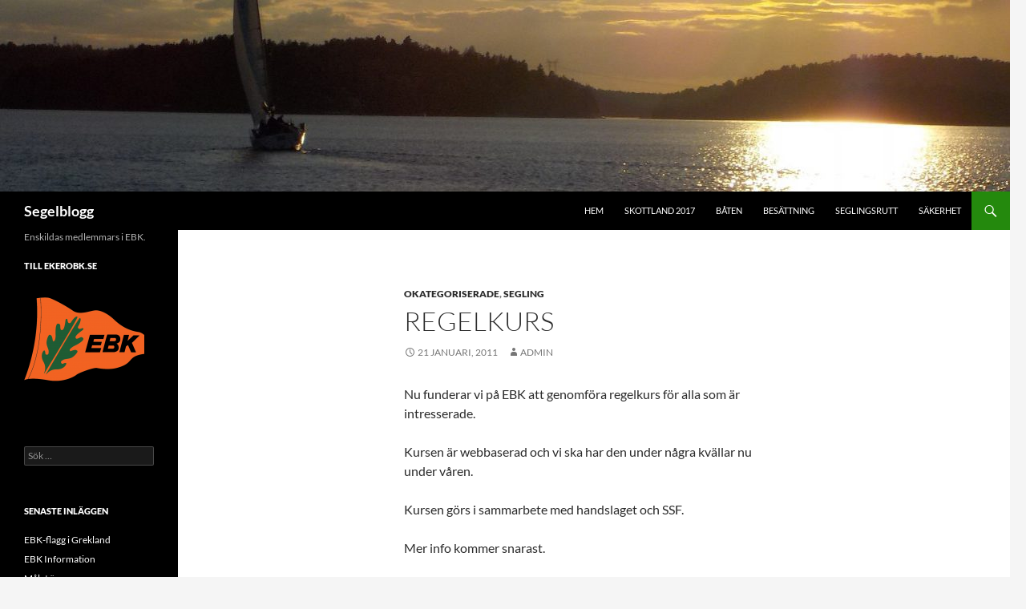

--- FILE ---
content_type: text/html; charset=UTF-8
request_url: http://kappsegla.ekerobk.se/2011/01/21/regelkurs/
body_size: 9684
content:
<!DOCTYPE html>
<!--[if IE 7]>
<html class="ie ie7" lang="sv-SE">
<![endif]-->
<!--[if IE 8]>
<html class="ie ie8" lang="sv-SE">
<![endif]-->
<!--[if !(IE 7) & !(IE 8)]><!-->
<html lang="sv-SE">
<!--<![endif]-->
<head>
	<meta charset="UTF-8">
	<meta name="viewport" content="width=device-width, initial-scale=1.0">
	<title>Regelkurs | Segelblogg</title>
	<link rel="profile" href="https://gmpg.org/xfn/11">
	<link rel="pingback" href="http://kappsegla.ekerobk.se/xmlrpc.php">
	<!--[if lt IE 9]>
	<script src="http://kappsegla.ekerobk.se/wp-content/themes/twentyfourteen/js/html5.js?ver=3.7.0"></script>
	<![endif]-->
	<meta name='robots' content='max-image-preview:large' />
<link rel="alternate" type="application/rss+xml" title="Segelblogg &raquo; Webbflöde" href="http://kappsegla.ekerobk.se/feed/" />
<link rel="alternate" type="application/rss+xml" title="Segelblogg &raquo; Kommentarsflöde" href="http://kappsegla.ekerobk.se/comments/feed/" />
<link rel="alternate" type="text/calendar" title="Segelblogg &raquo; iCal-flöde" href="http://kappsegla.ekerobk.se/events/?ical=1" />
<script>
window._wpemojiSettings = {"baseUrl":"https:\/\/s.w.org\/images\/core\/emoji\/15.0.3\/72x72\/","ext":".png","svgUrl":"https:\/\/s.w.org\/images\/core\/emoji\/15.0.3\/svg\/","svgExt":".svg","source":{"concatemoji":"http:\/\/kappsegla.ekerobk.se\/wp-includes\/js\/wp-emoji-release.min.js?ver=6.5.7"}};
/*! This file is auto-generated */
!function(i,n){var o,s,e;function c(e){try{var t={supportTests:e,timestamp:(new Date).valueOf()};sessionStorage.setItem(o,JSON.stringify(t))}catch(e){}}function p(e,t,n){e.clearRect(0,0,e.canvas.width,e.canvas.height),e.fillText(t,0,0);var t=new Uint32Array(e.getImageData(0,0,e.canvas.width,e.canvas.height).data),r=(e.clearRect(0,0,e.canvas.width,e.canvas.height),e.fillText(n,0,0),new Uint32Array(e.getImageData(0,0,e.canvas.width,e.canvas.height).data));return t.every(function(e,t){return e===r[t]})}function u(e,t,n){switch(t){case"flag":return n(e,"\ud83c\udff3\ufe0f\u200d\u26a7\ufe0f","\ud83c\udff3\ufe0f\u200b\u26a7\ufe0f")?!1:!n(e,"\ud83c\uddfa\ud83c\uddf3","\ud83c\uddfa\u200b\ud83c\uddf3")&&!n(e,"\ud83c\udff4\udb40\udc67\udb40\udc62\udb40\udc65\udb40\udc6e\udb40\udc67\udb40\udc7f","\ud83c\udff4\u200b\udb40\udc67\u200b\udb40\udc62\u200b\udb40\udc65\u200b\udb40\udc6e\u200b\udb40\udc67\u200b\udb40\udc7f");case"emoji":return!n(e,"\ud83d\udc26\u200d\u2b1b","\ud83d\udc26\u200b\u2b1b")}return!1}function f(e,t,n){var r="undefined"!=typeof WorkerGlobalScope&&self instanceof WorkerGlobalScope?new OffscreenCanvas(300,150):i.createElement("canvas"),a=r.getContext("2d",{willReadFrequently:!0}),o=(a.textBaseline="top",a.font="600 32px Arial",{});return e.forEach(function(e){o[e]=t(a,e,n)}),o}function t(e){var t=i.createElement("script");t.src=e,t.defer=!0,i.head.appendChild(t)}"undefined"!=typeof Promise&&(o="wpEmojiSettingsSupports",s=["flag","emoji"],n.supports={everything:!0,everythingExceptFlag:!0},e=new Promise(function(e){i.addEventListener("DOMContentLoaded",e,{once:!0})}),new Promise(function(t){var n=function(){try{var e=JSON.parse(sessionStorage.getItem(o));if("object"==typeof e&&"number"==typeof e.timestamp&&(new Date).valueOf()<e.timestamp+604800&&"object"==typeof e.supportTests)return e.supportTests}catch(e){}return null}();if(!n){if("undefined"!=typeof Worker&&"undefined"!=typeof OffscreenCanvas&&"undefined"!=typeof URL&&URL.createObjectURL&&"undefined"!=typeof Blob)try{var e="postMessage("+f.toString()+"("+[JSON.stringify(s),u.toString(),p.toString()].join(",")+"));",r=new Blob([e],{type:"text/javascript"}),a=new Worker(URL.createObjectURL(r),{name:"wpTestEmojiSupports"});return void(a.onmessage=function(e){c(n=e.data),a.terminate(),t(n)})}catch(e){}c(n=f(s,u,p))}t(n)}).then(function(e){for(var t in e)n.supports[t]=e[t],n.supports.everything=n.supports.everything&&n.supports[t],"flag"!==t&&(n.supports.everythingExceptFlag=n.supports.everythingExceptFlag&&n.supports[t]);n.supports.everythingExceptFlag=n.supports.everythingExceptFlag&&!n.supports.flag,n.DOMReady=!1,n.readyCallback=function(){n.DOMReady=!0}}).then(function(){return e}).then(function(){var e;n.supports.everything||(n.readyCallback(),(e=n.source||{}).concatemoji?t(e.concatemoji):e.wpemoji&&e.twemoji&&(t(e.twemoji),t(e.wpemoji)))}))}((window,document),window._wpemojiSettings);
</script>
<style id='wp-emoji-styles-inline-css'>

	img.wp-smiley, img.emoji {
		display: inline !important;
		border: none !important;
		box-shadow: none !important;
		height: 1em !important;
		width: 1em !important;
		margin: 0 0.07em !important;
		vertical-align: -0.1em !important;
		background: none !important;
		padding: 0 !important;
	}
</style>
<link rel='stylesheet' id='wp-block-library-css' href='http://kappsegla.ekerobk.se/wp-includes/css/dist/block-library/style.min.css?ver=6.5.7' media='all' />
<style id='wp-block-library-theme-inline-css'>
.wp-block-audio figcaption{color:#555;font-size:13px;text-align:center}.is-dark-theme .wp-block-audio figcaption{color:#ffffffa6}.wp-block-audio{margin:0 0 1em}.wp-block-code{border:1px solid #ccc;border-radius:4px;font-family:Menlo,Consolas,monaco,monospace;padding:.8em 1em}.wp-block-embed figcaption{color:#555;font-size:13px;text-align:center}.is-dark-theme .wp-block-embed figcaption{color:#ffffffa6}.wp-block-embed{margin:0 0 1em}.blocks-gallery-caption{color:#555;font-size:13px;text-align:center}.is-dark-theme .blocks-gallery-caption{color:#ffffffa6}.wp-block-image figcaption{color:#555;font-size:13px;text-align:center}.is-dark-theme .wp-block-image figcaption{color:#ffffffa6}.wp-block-image{margin:0 0 1em}.wp-block-pullquote{border-bottom:4px solid;border-top:4px solid;color:currentColor;margin-bottom:1.75em}.wp-block-pullquote cite,.wp-block-pullquote footer,.wp-block-pullquote__citation{color:currentColor;font-size:.8125em;font-style:normal;text-transform:uppercase}.wp-block-quote{border-left:.25em solid;margin:0 0 1.75em;padding-left:1em}.wp-block-quote cite,.wp-block-quote footer{color:currentColor;font-size:.8125em;font-style:normal;position:relative}.wp-block-quote.has-text-align-right{border-left:none;border-right:.25em solid;padding-left:0;padding-right:1em}.wp-block-quote.has-text-align-center{border:none;padding-left:0}.wp-block-quote.is-large,.wp-block-quote.is-style-large,.wp-block-quote.is-style-plain{border:none}.wp-block-search .wp-block-search__label{font-weight:700}.wp-block-search__button{border:1px solid #ccc;padding:.375em .625em}:where(.wp-block-group.has-background){padding:1.25em 2.375em}.wp-block-separator.has-css-opacity{opacity:.4}.wp-block-separator{border:none;border-bottom:2px solid;margin-left:auto;margin-right:auto}.wp-block-separator.has-alpha-channel-opacity{opacity:1}.wp-block-separator:not(.is-style-wide):not(.is-style-dots){width:100px}.wp-block-separator.has-background:not(.is-style-dots){border-bottom:none;height:1px}.wp-block-separator.has-background:not(.is-style-wide):not(.is-style-dots){height:2px}.wp-block-table{margin:0 0 1em}.wp-block-table td,.wp-block-table th{word-break:normal}.wp-block-table figcaption{color:#555;font-size:13px;text-align:center}.is-dark-theme .wp-block-table figcaption{color:#ffffffa6}.wp-block-video figcaption{color:#555;font-size:13px;text-align:center}.is-dark-theme .wp-block-video figcaption{color:#ffffffa6}.wp-block-video{margin:0 0 1em}.wp-block-template-part.has-background{margin-bottom:0;margin-top:0;padding:1.25em 2.375em}
</style>
<style id='classic-theme-styles-inline-css'>
/*! This file is auto-generated */
.wp-block-button__link{color:#fff;background-color:#32373c;border-radius:9999px;box-shadow:none;text-decoration:none;padding:calc(.667em + 2px) calc(1.333em + 2px);font-size:1.125em}.wp-block-file__button{background:#32373c;color:#fff;text-decoration:none}
</style>
<style id='global-styles-inline-css'>
body{--wp--preset--color--black: #000;--wp--preset--color--cyan-bluish-gray: #abb8c3;--wp--preset--color--white: #fff;--wp--preset--color--pale-pink: #f78da7;--wp--preset--color--vivid-red: #cf2e2e;--wp--preset--color--luminous-vivid-orange: #ff6900;--wp--preset--color--luminous-vivid-amber: #fcb900;--wp--preset--color--light-green-cyan: #7bdcb5;--wp--preset--color--vivid-green-cyan: #00d084;--wp--preset--color--pale-cyan-blue: #8ed1fc;--wp--preset--color--vivid-cyan-blue: #0693e3;--wp--preset--color--vivid-purple: #9b51e0;--wp--preset--color--green: #24890d;--wp--preset--color--dark-gray: #2b2b2b;--wp--preset--color--medium-gray: #767676;--wp--preset--color--light-gray: #f5f5f5;--wp--preset--gradient--vivid-cyan-blue-to-vivid-purple: linear-gradient(135deg,rgba(6,147,227,1) 0%,rgb(155,81,224) 100%);--wp--preset--gradient--light-green-cyan-to-vivid-green-cyan: linear-gradient(135deg,rgb(122,220,180) 0%,rgb(0,208,130) 100%);--wp--preset--gradient--luminous-vivid-amber-to-luminous-vivid-orange: linear-gradient(135deg,rgba(252,185,0,1) 0%,rgba(255,105,0,1) 100%);--wp--preset--gradient--luminous-vivid-orange-to-vivid-red: linear-gradient(135deg,rgba(255,105,0,1) 0%,rgb(207,46,46) 100%);--wp--preset--gradient--very-light-gray-to-cyan-bluish-gray: linear-gradient(135deg,rgb(238,238,238) 0%,rgb(169,184,195) 100%);--wp--preset--gradient--cool-to-warm-spectrum: linear-gradient(135deg,rgb(74,234,220) 0%,rgb(151,120,209) 20%,rgb(207,42,186) 40%,rgb(238,44,130) 60%,rgb(251,105,98) 80%,rgb(254,248,76) 100%);--wp--preset--gradient--blush-light-purple: linear-gradient(135deg,rgb(255,206,236) 0%,rgb(152,150,240) 100%);--wp--preset--gradient--blush-bordeaux: linear-gradient(135deg,rgb(254,205,165) 0%,rgb(254,45,45) 50%,rgb(107,0,62) 100%);--wp--preset--gradient--luminous-dusk: linear-gradient(135deg,rgb(255,203,112) 0%,rgb(199,81,192) 50%,rgb(65,88,208) 100%);--wp--preset--gradient--pale-ocean: linear-gradient(135deg,rgb(255,245,203) 0%,rgb(182,227,212) 50%,rgb(51,167,181) 100%);--wp--preset--gradient--electric-grass: linear-gradient(135deg,rgb(202,248,128) 0%,rgb(113,206,126) 100%);--wp--preset--gradient--midnight: linear-gradient(135deg,rgb(2,3,129) 0%,rgb(40,116,252) 100%);--wp--preset--font-size--small: 13px;--wp--preset--font-size--medium: 20px;--wp--preset--font-size--large: 36px;--wp--preset--font-size--x-large: 42px;--wp--preset--spacing--20: 0.44rem;--wp--preset--spacing--30: 0.67rem;--wp--preset--spacing--40: 1rem;--wp--preset--spacing--50: 1.5rem;--wp--preset--spacing--60: 2.25rem;--wp--preset--spacing--70: 3.38rem;--wp--preset--spacing--80: 5.06rem;--wp--preset--shadow--natural: 6px 6px 9px rgba(0, 0, 0, 0.2);--wp--preset--shadow--deep: 12px 12px 50px rgba(0, 0, 0, 0.4);--wp--preset--shadow--sharp: 6px 6px 0px rgba(0, 0, 0, 0.2);--wp--preset--shadow--outlined: 6px 6px 0px -3px rgba(255, 255, 255, 1), 6px 6px rgba(0, 0, 0, 1);--wp--preset--shadow--crisp: 6px 6px 0px rgba(0, 0, 0, 1);}:where(.is-layout-flex){gap: 0.5em;}:where(.is-layout-grid){gap: 0.5em;}body .is-layout-flex{display: flex;}body .is-layout-flex{flex-wrap: wrap;align-items: center;}body .is-layout-flex > *{margin: 0;}body .is-layout-grid{display: grid;}body .is-layout-grid > *{margin: 0;}:where(.wp-block-columns.is-layout-flex){gap: 2em;}:where(.wp-block-columns.is-layout-grid){gap: 2em;}:where(.wp-block-post-template.is-layout-flex){gap: 1.25em;}:where(.wp-block-post-template.is-layout-grid){gap: 1.25em;}.has-black-color{color: var(--wp--preset--color--black) !important;}.has-cyan-bluish-gray-color{color: var(--wp--preset--color--cyan-bluish-gray) !important;}.has-white-color{color: var(--wp--preset--color--white) !important;}.has-pale-pink-color{color: var(--wp--preset--color--pale-pink) !important;}.has-vivid-red-color{color: var(--wp--preset--color--vivid-red) !important;}.has-luminous-vivid-orange-color{color: var(--wp--preset--color--luminous-vivid-orange) !important;}.has-luminous-vivid-amber-color{color: var(--wp--preset--color--luminous-vivid-amber) !important;}.has-light-green-cyan-color{color: var(--wp--preset--color--light-green-cyan) !important;}.has-vivid-green-cyan-color{color: var(--wp--preset--color--vivid-green-cyan) !important;}.has-pale-cyan-blue-color{color: var(--wp--preset--color--pale-cyan-blue) !important;}.has-vivid-cyan-blue-color{color: var(--wp--preset--color--vivid-cyan-blue) !important;}.has-vivid-purple-color{color: var(--wp--preset--color--vivid-purple) !important;}.has-black-background-color{background-color: var(--wp--preset--color--black) !important;}.has-cyan-bluish-gray-background-color{background-color: var(--wp--preset--color--cyan-bluish-gray) !important;}.has-white-background-color{background-color: var(--wp--preset--color--white) !important;}.has-pale-pink-background-color{background-color: var(--wp--preset--color--pale-pink) !important;}.has-vivid-red-background-color{background-color: var(--wp--preset--color--vivid-red) !important;}.has-luminous-vivid-orange-background-color{background-color: var(--wp--preset--color--luminous-vivid-orange) !important;}.has-luminous-vivid-amber-background-color{background-color: var(--wp--preset--color--luminous-vivid-amber) !important;}.has-light-green-cyan-background-color{background-color: var(--wp--preset--color--light-green-cyan) !important;}.has-vivid-green-cyan-background-color{background-color: var(--wp--preset--color--vivid-green-cyan) !important;}.has-pale-cyan-blue-background-color{background-color: var(--wp--preset--color--pale-cyan-blue) !important;}.has-vivid-cyan-blue-background-color{background-color: var(--wp--preset--color--vivid-cyan-blue) !important;}.has-vivid-purple-background-color{background-color: var(--wp--preset--color--vivid-purple) !important;}.has-black-border-color{border-color: var(--wp--preset--color--black) !important;}.has-cyan-bluish-gray-border-color{border-color: var(--wp--preset--color--cyan-bluish-gray) !important;}.has-white-border-color{border-color: var(--wp--preset--color--white) !important;}.has-pale-pink-border-color{border-color: var(--wp--preset--color--pale-pink) !important;}.has-vivid-red-border-color{border-color: var(--wp--preset--color--vivid-red) !important;}.has-luminous-vivid-orange-border-color{border-color: var(--wp--preset--color--luminous-vivid-orange) !important;}.has-luminous-vivid-amber-border-color{border-color: var(--wp--preset--color--luminous-vivid-amber) !important;}.has-light-green-cyan-border-color{border-color: var(--wp--preset--color--light-green-cyan) !important;}.has-vivid-green-cyan-border-color{border-color: var(--wp--preset--color--vivid-green-cyan) !important;}.has-pale-cyan-blue-border-color{border-color: var(--wp--preset--color--pale-cyan-blue) !important;}.has-vivid-cyan-blue-border-color{border-color: var(--wp--preset--color--vivid-cyan-blue) !important;}.has-vivid-purple-border-color{border-color: var(--wp--preset--color--vivid-purple) !important;}.has-vivid-cyan-blue-to-vivid-purple-gradient-background{background: var(--wp--preset--gradient--vivid-cyan-blue-to-vivid-purple) !important;}.has-light-green-cyan-to-vivid-green-cyan-gradient-background{background: var(--wp--preset--gradient--light-green-cyan-to-vivid-green-cyan) !important;}.has-luminous-vivid-amber-to-luminous-vivid-orange-gradient-background{background: var(--wp--preset--gradient--luminous-vivid-amber-to-luminous-vivid-orange) !important;}.has-luminous-vivid-orange-to-vivid-red-gradient-background{background: var(--wp--preset--gradient--luminous-vivid-orange-to-vivid-red) !important;}.has-very-light-gray-to-cyan-bluish-gray-gradient-background{background: var(--wp--preset--gradient--very-light-gray-to-cyan-bluish-gray) !important;}.has-cool-to-warm-spectrum-gradient-background{background: var(--wp--preset--gradient--cool-to-warm-spectrum) !important;}.has-blush-light-purple-gradient-background{background: var(--wp--preset--gradient--blush-light-purple) !important;}.has-blush-bordeaux-gradient-background{background: var(--wp--preset--gradient--blush-bordeaux) !important;}.has-luminous-dusk-gradient-background{background: var(--wp--preset--gradient--luminous-dusk) !important;}.has-pale-ocean-gradient-background{background: var(--wp--preset--gradient--pale-ocean) !important;}.has-electric-grass-gradient-background{background: var(--wp--preset--gradient--electric-grass) !important;}.has-midnight-gradient-background{background: var(--wp--preset--gradient--midnight) !important;}.has-small-font-size{font-size: var(--wp--preset--font-size--small) !important;}.has-medium-font-size{font-size: var(--wp--preset--font-size--medium) !important;}.has-large-font-size{font-size: var(--wp--preset--font-size--large) !important;}.has-x-large-font-size{font-size: var(--wp--preset--font-size--x-large) !important;}
.wp-block-navigation a:where(:not(.wp-element-button)){color: inherit;}
:where(.wp-block-post-template.is-layout-flex){gap: 1.25em;}:where(.wp-block-post-template.is-layout-grid){gap: 1.25em;}
:where(.wp-block-columns.is-layout-flex){gap: 2em;}:where(.wp-block-columns.is-layout-grid){gap: 2em;}
.wp-block-pullquote{font-size: 1.5em;line-height: 1.6;}
</style>
<link rel='stylesheet' id='twentyfourteen-lato-css' href='http://kappsegla.ekerobk.se/wp-content/themes/twentyfourteen/fonts/font-lato.css?ver=20230328' media='all' />
<link rel='stylesheet' id='genericons-css' href='http://kappsegla.ekerobk.se/wp-content/themes/twentyfourteen/genericons/genericons.css?ver=3.0.3' media='all' />
<link rel='stylesheet' id='twentyfourteen-style-css' href='http://kappsegla.ekerobk.se/wp-content/themes/twentyfourteen/style.css?ver=20250715' media='all' />
<link rel='stylesheet' id='twentyfourteen-block-style-css' href='http://kappsegla.ekerobk.se/wp-content/themes/twentyfourteen/css/blocks.css?ver=20250715' media='all' />
<!--[if lt IE 9]>
<link rel='stylesheet' id='twentyfourteen-ie-css' href='http://kappsegla.ekerobk.se/wp-content/themes/twentyfourteen/css/ie.css?ver=20140711' media='all' />
<![endif]-->
<link rel='stylesheet' id='tablepress-default-css' href='http://kappsegla.ekerobk.se/wp-content/plugins/tablepress/css/build/default.css?ver=3.2.3' media='all' />
<script src="http://kappsegla.ekerobk.se/wp-includes/js/jquery/jquery.min.js?ver=3.7.1" id="jquery-core-js"></script>
<script src="http://kappsegla.ekerobk.se/wp-includes/js/jquery/jquery-migrate.min.js?ver=3.4.1" id="jquery-migrate-js"></script>
<script src="http://kappsegla.ekerobk.se/wp-content/themes/twentyfourteen/js/functions.js?ver=20230526" id="twentyfourteen-script-js" defer data-wp-strategy="defer"></script>
<link rel="https://api.w.org/" href="http://kappsegla.ekerobk.se/wp-json/" /><link rel="alternate" type="application/json" href="http://kappsegla.ekerobk.se/wp-json/wp/v2/posts/442" /><link rel="EditURI" type="application/rsd+xml" title="RSD" href="http://kappsegla.ekerobk.se/xmlrpc.php?rsd" />
<meta name="generator" content="WordPress 6.5.7" />
<link rel="canonical" href="http://kappsegla.ekerobk.se/2011/01/21/regelkurs/" />
<link rel='shortlink' href='http://kappsegla.ekerobk.se/?p=442' />
<link rel="alternate" type="application/json+oembed" href="http://kappsegla.ekerobk.se/wp-json/oembed/1.0/embed?url=http%3A%2F%2Fkappsegla.ekerobk.se%2F2011%2F01%2F21%2Fregelkurs%2F" />
<link rel="alternate" type="text/xml+oembed" href="http://kappsegla.ekerobk.se/wp-json/oembed/1.0/embed?url=http%3A%2F%2Fkappsegla.ekerobk.se%2F2011%2F01%2F21%2Fregelkurs%2F&#038;format=xml" />
<style>[class*=" icon-oc-"],[class^=icon-oc-]{speak:none;font-style:normal;font-weight:400;font-variant:normal;text-transform:none;line-height:1;-webkit-font-smoothing:antialiased;-moz-osx-font-smoothing:grayscale}.icon-oc-one-com-white-32px-fill:before{content:"901"}.icon-oc-one-com:before{content:"900"}#one-com-icon,.toplevel_page_onecom-wp .wp-menu-image{speak:none;display:flex;align-items:center;justify-content:center;text-transform:none;line-height:1;-webkit-font-smoothing:antialiased;-moz-osx-font-smoothing:grayscale}.onecom-wp-admin-bar-item>a,.toplevel_page_onecom-wp>.wp-menu-name{font-size:16px;font-weight:400;line-height:1}.toplevel_page_onecom-wp>.wp-menu-name img{width:69px;height:9px;}.wp-submenu-wrap.wp-submenu>.wp-submenu-head>img{width:88px;height:auto}.onecom-wp-admin-bar-item>a img{height:7px!important}.onecom-wp-admin-bar-item>a img,.toplevel_page_onecom-wp>.wp-menu-name img{opacity:.8}.onecom-wp-admin-bar-item.hover>a img,.toplevel_page_onecom-wp.wp-has-current-submenu>.wp-menu-name img,li.opensub>a.toplevel_page_onecom-wp>.wp-menu-name img{opacity:1}#one-com-icon:before,.onecom-wp-admin-bar-item>a:before,.toplevel_page_onecom-wp>.wp-menu-image:before{content:'';position:static!important;background-color:rgba(240,245,250,.4);border-radius:102px;width:18px;height:18px;padding:0!important}.onecom-wp-admin-bar-item>a:before{width:14px;height:14px}.onecom-wp-admin-bar-item.hover>a:before,.toplevel_page_onecom-wp.opensub>a>.wp-menu-image:before,.toplevel_page_onecom-wp.wp-has-current-submenu>.wp-menu-image:before{background-color:#76b82a}.onecom-wp-admin-bar-item>a{display:inline-flex!important;align-items:center;justify-content:center}#one-com-logo-wrapper{font-size:4em}#one-com-icon{vertical-align:middle}.imagify-welcome{display:none !important;}</style><meta name="tec-api-version" content="v1"><meta name="tec-api-origin" content="http://kappsegla.ekerobk.se"><link rel="alternate" href="http://kappsegla.ekerobk.se/wp-json/tribe/events/v1/" /><style>.recentcomments a{display:inline !important;padding:0 !important;margin:0 !important;}</style><link rel="icon" href="http://kappsegla.ekerobk.se/wp-content/uploads/2017/03/cropped-EBK-Vimpel1-32x32.png" sizes="32x32" />
<link rel="icon" href="http://kappsegla.ekerobk.se/wp-content/uploads/2017/03/cropped-EBK-Vimpel1-192x192.png" sizes="192x192" />
<link rel="apple-touch-icon" href="http://kappsegla.ekerobk.se/wp-content/uploads/2017/03/cropped-EBK-Vimpel1-180x180.png" />
<meta name="msapplication-TileImage" content="http://kappsegla.ekerobk.se/wp-content/uploads/2017/03/cropped-EBK-Vimpel1-270x270.png" />
</head>

<body class="post-template-default single single-post postid-442 single-format-standard wp-embed-responsive tribe-no-js group-blog header-image full-width singular">
<a class="screen-reader-text skip-link" href="#content">
	Hoppa till innehåll</a>
<div id="page" class="hfeed site">
			<div id="site-header">
		<a href="http://kappsegla.ekerobk.se/" rel="home" >
			<img src="http://kappsegla.ekerobk.se/wp-content/uploads/2017/03/cropped-cropped-bild101-1.jpg" width="1260" height="239" alt="Segelblogg" srcset="http://kappsegla.ekerobk.se/wp-content/uploads/2017/03/cropped-cropped-bild101-1.jpg 1260w, http://kappsegla.ekerobk.se/wp-content/uploads/2017/03/cropped-cropped-bild101-1-300x57.jpg 300w, http://kappsegla.ekerobk.se/wp-content/uploads/2017/03/cropped-cropped-bild101-1-768x146.jpg 768w, http://kappsegla.ekerobk.se/wp-content/uploads/2017/03/cropped-cropped-bild101-1-1024x194.jpg 1024w" sizes="(max-width: 1260px) 100vw, 1260px" decoding="async" fetchpriority="high" />		</a>
	</div>
	
	<header id="masthead" class="site-header">
		<div class="header-main">
			<h1 class="site-title"><a href="http://kappsegla.ekerobk.se/" rel="home" >Segelblogg</a></h1>

			<div class="search-toggle">
				<a href="#search-container" class="screen-reader-text" aria-expanded="false" aria-controls="search-container">
					Sök				</a>
			</div>

			<nav id="primary-navigation" class="site-navigation primary-navigation">
				<button class="menu-toggle">Primär meny</button>
				<div class="menu-new-container"><ul id="primary-menu" class="nav-menu"><li id="menu-item-2874" class="menu-item menu-item-type-custom menu-item-object-custom menu-item-home menu-item-2874"><a href="http://kappsegla.ekerobk.se/">Hem</a></li>
<li id="menu-item-2875" class="menu-item menu-item-type-post_type menu-item-object-page menu-item-2875"><a href="http://kappsegla.ekerobk.se/skottland-2017/">Skottland 2017</a></li>
<li id="menu-item-2876" class="menu-item menu-item-type-post_type menu-item-object-page menu-item-2876"><a href="http://kappsegla.ekerobk.se/skottland-2017/baten/">Båten</a></li>
<li id="menu-item-2877" class="menu-item menu-item-type-post_type menu-item-object-page menu-item-2877"><a href="http://kappsegla.ekerobk.se/skottland-2017/besattning/">Besättning</a></li>
<li id="menu-item-2878" class="menu-item menu-item-type-post_type menu-item-object-page menu-item-2878"><a href="http://kappsegla.ekerobk.se/skottland-2017/seglingsrutt/">Seglingsrutt</a></li>
<li id="menu-item-2879" class="menu-item menu-item-type-post_type menu-item-object-page menu-item-2879"><a href="http://kappsegla.ekerobk.se/skottland-2017/sakerhet/">Säkerhet</a></li>
</ul></div>			</nav>
		</div>

		<div id="search-container" class="search-box-wrapper hide">
			<div class="search-box">
				<form role="search" method="get" class="search-form" action="http://kappsegla.ekerobk.se/">
				<label>
					<span class="screen-reader-text">Sök efter:</span>
					<input type="search" class="search-field" placeholder="Sök …" value="" name="s" />
				</label>
				<input type="submit" class="search-submit" value="Sök" />
			</form>			</div>
		</div>
	</header><!-- #masthead -->

	<div id="main" class="site-main">

	<div id="primary" class="content-area">
		<div id="content" class="site-content" role="main">
			
<article id="post-442" class="post-442 post type-post status-publish format-standard hentry category-okategoriserade category-segling">
	
	<header class="entry-header">
				<div class="entry-meta">
			<span class="cat-links"><a href="http://kappsegla.ekerobk.se/category/okategoriserade/" rel="category tag">Okategoriserade</a>, <a href="http://kappsegla.ekerobk.se/category/segling/" rel="category tag">Segling</a></span>
		</div>
			<h1 class="entry-title">Regelkurs</h1>
		<div class="entry-meta">
			<span class="entry-date"><a href="http://kappsegla.ekerobk.se/2011/01/21/regelkurs/" rel="bookmark"><time class="entry-date" datetime="2011-01-21T09:59:05+01:00">21 januari, 2011</time></a></span> <span class="byline"><span class="author vcard"><a class="url fn n" href="http://kappsegla.ekerobk.se/author/admin/" rel="author">Admin</a></span></span>		</div><!-- .entry-meta -->
	</header><!-- .entry-header -->

		<div class="entry-content">
		<p>Nu funderar vi på EBK att genomföra regelkurs för alla som är intresserade.</p>
<p>Kursen är webbaserad och vi ska har den under några kvällar nu under våren.</p>
<p>Kursen görs i sammarbete med handslaget och SSF.</p>
<p>Mer info kommer snarast.</p>
<p>/Mårten</p>
	</div><!-- .entry-content -->
	
	</article><!-- #post-442 -->
		<nav class="navigation post-navigation">
		<h1 class="screen-reader-text">
			Inläggsnavigering		</h1>
		<div class="nav-links">
			<a href="http://kappsegla.ekerobk.se/2010/12/20/skidor/" rel="prev"><span class="meta-nav">Föregående inlägg</span>Skidor</a><a href="http://kappsegla.ekerobk.se/2011/02/03/pubafton-i-klubbstugan-fredagen-den-16-mars/" rel="next"><span class="meta-nav">Nästa inlägg</span>Pubafton i klubbstugan fredagen den 16 mars</a>			</div><!-- .nav-links -->
		</nav><!-- .navigation -->
				</div><!-- #content -->
	</div><!-- #primary -->

<div id="secondary">
		<h2 class="site-description">Enskildas medlemmars i EBK. </h2>
	
	
		<div id="primary-sidebar" class="primary-sidebar widget-area" role="complementary">
		<aside id="text-6" class="widget widget_text"><h1 class="widget-title">Till ekerobk.se</h1>			<div class="textwidget"><a href="http://www.ekerobk.se"><img class="alignnone size-thumbnail wp-image-1346" src="http://kappsegla.ekerobk.se/wp-content/uploads/2017/03/EBK-Vimpel1-150x150.png" alt="" width="150" height="150" /></a></div>
		</aside><aside id="search-2" class="widget widget_search"><form role="search" method="get" class="search-form" action="http://kappsegla.ekerobk.se/">
				<label>
					<span class="screen-reader-text">Sök efter:</span>
					<input type="search" class="search-field" placeholder="Sök …" value="" name="s" />
				</label>
				<input type="submit" class="search-submit" value="Sök" />
			</form></aside>
		<aside id="recent-posts-2" class="widget widget_recent_entries">
		<h1 class="widget-title">Senaste inläggen</h1><nav aria-label="Senaste inläggen">
		<ul>
											<li>
					<a href="http://kappsegla.ekerobk.se/2019/09/18/ebk-flagg-i-grekland/">EBK-flagg i Grekland</a>
									</li>
											<li>
					<a href="http://kappsegla.ekerobk.se/2018/11/19/officiell-blogg-finner-ni-pa-facebook/">EBK Information</a>
									</li>
											<li>
					<a href="http://kappsegla.ekerobk.se/2018/10/23/malet-ar-resan/">Målet är resan</a>
									</li>
											<li>
					<a href="http://kappsegla.ekerobk.se/2018/10/22/kontaktlim/">Kontaktlim.</a>
									</li>
											<li>
					<a href="http://kappsegla.ekerobk.se/2018/10/15/vackert-vader-i-helgen/">Vackert väder i helgen.</a>
									</li>
					</ul>

		</nav></aside><aside id="recent-comments-2" class="widget widget_recent_comments"><h1 class="widget-title">Senaste kommentarer</h1><nav aria-label="Senaste kommentarer"><ul id="recentcomments"><li class="recentcomments"><span class="comment-author-link"><a href="http://www.kappsegla.com" class="url" rel="ugc external nofollow">Mårten Blixt</a></span> om <a href="http://kappsegla.ekerobk.se/2018/10/23/malet-ar-resan/#comment-63">Målet är resan</a></li><li class="recentcomments"><span class="comment-author-link">Admin</span> om <a href="http://kappsegla.ekerobk.se/2018/09/16/km-och-fantholmsregattan/#comment-62">KM och Fantholmsregattan</a></li><li class="recentcomments"><span class="comment-author-link">Pär Wessman</span> om <a href="http://kappsegla.ekerobk.se/2018/05/21/en-bit-pa-vag/#comment-61">En bit på väg</a></li><li class="recentcomments"><span class="comment-author-link"><a href="http://www.kappsegla.com" class="url" rel="ugc external nofollow">Mårten Blixt</a></span> om <a href="http://kappsegla.ekerobk.se/2018/05/21/en-bit-pa-vag/#comment-60">En bit på väg</a></li><li class="recentcomments"><span class="comment-author-link">Jan Björnsjö</span> om <a href="http://kappsegla.ekerobk.se/2018/05/21/en-bit-pa-vag/#comment-59">En bit på väg</a></li></ul></nav></aside><aside id="archives-2" class="widget widget_archive"><h1 class="widget-title">Arkiv</h1>		<label class="screen-reader-text" for="archives-dropdown-2">Arkiv</label>
		<select id="archives-dropdown-2" name="archive-dropdown">
			
			<option value="">Välj månad</option>
				<option value='http://kappsegla.ekerobk.se/2019/09/'> september 2019 </option>
	<option value='http://kappsegla.ekerobk.se/2018/11/'> november 2018 </option>
	<option value='http://kappsegla.ekerobk.se/2018/10/'> oktober 2018 </option>
	<option value='http://kappsegla.ekerobk.se/2018/09/'> september 2018 </option>
	<option value='http://kappsegla.ekerobk.se/2018/08/'> augusti 2018 </option>
	<option value='http://kappsegla.ekerobk.se/2018/06/'> juni 2018 </option>
	<option value='http://kappsegla.ekerobk.se/2018/05/'> maj 2018 </option>
	<option value='http://kappsegla.ekerobk.se/2018/04/'> april 2018 </option>
	<option value='http://kappsegla.ekerobk.se/2018/02/'> februari 2018 </option>
	<option value='http://kappsegla.ekerobk.se/2018/01/'> januari 2018 </option>
	<option value='http://kappsegla.ekerobk.se/2017/12/'> december 2017 </option>
	<option value='http://kappsegla.ekerobk.se/2017/10/'> oktober 2017 </option>
	<option value='http://kappsegla.ekerobk.se/2017/09/'> september 2017 </option>
	<option value='http://kappsegla.ekerobk.se/2017/08/'> augusti 2017 </option>
	<option value='http://kappsegla.ekerobk.se/2017/07/'> juli 2017 </option>
	<option value='http://kappsegla.ekerobk.se/2017/06/'> juni 2017 </option>
	<option value='http://kappsegla.ekerobk.se/2017/05/'> maj 2017 </option>
	<option value='http://kappsegla.ekerobk.se/2017/04/'> april 2017 </option>
	<option value='http://kappsegla.ekerobk.se/2017/03/'> mars 2017 </option>
	<option value='http://kappsegla.ekerobk.se/2016/12/'> december 2016 </option>
	<option value='http://kappsegla.ekerobk.se/2016/09/'> september 2016 </option>
	<option value='http://kappsegla.ekerobk.se/2016/08/'> augusti 2016 </option>
	<option value='http://kappsegla.ekerobk.se/2016/06/'> juni 2016 </option>
	<option value='http://kappsegla.ekerobk.se/2016/05/'> maj 2016 </option>
	<option value='http://kappsegla.ekerobk.se/2016/04/'> april 2016 </option>
	<option value='http://kappsegla.ekerobk.se/2015/09/'> september 2015 </option>
	<option value='http://kappsegla.ekerobk.se/2015/08/'> augusti 2015 </option>
	<option value='http://kappsegla.ekerobk.se/2015/05/'> maj 2015 </option>
	<option value='http://kappsegla.ekerobk.se/2015/04/'> april 2015 </option>
	<option value='http://kappsegla.ekerobk.se/2015/03/'> mars 2015 </option>
	<option value='http://kappsegla.ekerobk.se/2015/02/'> februari 2015 </option>
	<option value='http://kappsegla.ekerobk.se/2014/12/'> december 2014 </option>
	<option value='http://kappsegla.ekerobk.se/2014/09/'> september 2014 </option>
	<option value='http://kappsegla.ekerobk.se/2014/08/'> augusti 2014 </option>
	<option value='http://kappsegla.ekerobk.se/2014/06/'> juni 2014 </option>
	<option value='http://kappsegla.ekerobk.se/2014/05/'> maj 2014 </option>
	<option value='http://kappsegla.ekerobk.se/2014/04/'> april 2014 </option>
	<option value='http://kappsegla.ekerobk.se/2014/03/'> mars 2014 </option>
	<option value='http://kappsegla.ekerobk.se/2014/02/'> februari 2014 </option>
	<option value='http://kappsegla.ekerobk.se/2014/01/'> januari 2014 </option>
	<option value='http://kappsegla.ekerobk.se/2013/10/'> oktober 2013 </option>
	<option value='http://kappsegla.ekerobk.se/2013/09/'> september 2013 </option>
	<option value='http://kappsegla.ekerobk.se/2013/08/'> augusti 2013 </option>
	<option value='http://kappsegla.ekerobk.se/2013/06/'> juni 2013 </option>
	<option value='http://kappsegla.ekerobk.se/2013/05/'> maj 2013 </option>
	<option value='http://kappsegla.ekerobk.se/2013/04/'> april 2013 </option>
	<option value='http://kappsegla.ekerobk.se/2013/03/'> mars 2013 </option>
	<option value='http://kappsegla.ekerobk.se/2013/01/'> januari 2013 </option>
	<option value='http://kappsegla.ekerobk.se/2012/10/'> oktober 2012 </option>
	<option value='http://kappsegla.ekerobk.se/2012/09/'> september 2012 </option>
	<option value='http://kappsegla.ekerobk.se/2012/08/'> augusti 2012 </option>
	<option value='http://kappsegla.ekerobk.se/2012/07/'> juli 2012 </option>
	<option value='http://kappsegla.ekerobk.se/2012/06/'> juni 2012 </option>
	<option value='http://kappsegla.ekerobk.se/2012/05/'> maj 2012 </option>
	<option value='http://kappsegla.ekerobk.se/2012/04/'> april 2012 </option>
	<option value='http://kappsegla.ekerobk.se/2012/03/'> mars 2012 </option>
	<option value='http://kappsegla.ekerobk.se/2012/02/'> februari 2012 </option>
	<option value='http://kappsegla.ekerobk.se/2012/01/'> januari 2012 </option>
	<option value='http://kappsegla.ekerobk.se/2011/12/'> december 2011 </option>
	<option value='http://kappsegla.ekerobk.se/2011/09/'> september 2011 </option>
	<option value='http://kappsegla.ekerobk.se/2011/08/'> augusti 2011 </option>
	<option value='http://kappsegla.ekerobk.se/2011/07/'> juli 2011 </option>
	<option value='http://kappsegla.ekerobk.se/2011/06/'> juni 2011 </option>
	<option value='http://kappsegla.ekerobk.se/2011/05/'> maj 2011 </option>
	<option value='http://kappsegla.ekerobk.se/2011/04/'> april 2011 </option>
	<option value='http://kappsegla.ekerobk.se/2011/03/'> mars 2011 </option>
	<option value='http://kappsegla.ekerobk.se/2011/02/'> februari 2011 </option>
	<option value='http://kappsegla.ekerobk.se/2011/01/'> januari 2011 </option>
	<option value='http://kappsegla.ekerobk.se/2010/12/'> december 2010 </option>
	<option value='http://kappsegla.ekerobk.se/2010/11/'> november 2010 </option>
	<option value='http://kappsegla.ekerobk.se/2010/10/'> oktober 2010 </option>
	<option value='http://kappsegla.ekerobk.se/2010/09/'> september 2010 </option>
	<option value='http://kappsegla.ekerobk.se/2010/08/'> augusti 2010 </option>
	<option value='http://kappsegla.ekerobk.se/2010/07/'> juli 2010 </option>
	<option value='http://kappsegla.ekerobk.se/2010/06/'> juni 2010 </option>
	<option value='http://kappsegla.ekerobk.se/2010/05/'> maj 2010 </option>
	<option value='http://kappsegla.ekerobk.se/2010/04/'> april 2010 </option>
	<option value='http://kappsegla.ekerobk.se/2010/03/'> mars 2010 </option>
	<option value='http://kappsegla.ekerobk.se/2009/12/'> december 2009 </option>
	<option value='http://kappsegla.ekerobk.se/2009/11/'> november 2009 </option>
	<option value='http://kappsegla.ekerobk.se/2009/10/'> oktober 2009 </option>
	<option value='http://kappsegla.ekerobk.se/2009/09/'> september 2009 </option>
	<option value='http://kappsegla.ekerobk.se/2009/08/'> augusti 2009 </option>
	<option value='http://kappsegla.ekerobk.se/2009/07/'> juli 2009 </option>
	<option value='http://kappsegla.ekerobk.se/2009/06/'> juni 2009 </option>
	<option value='http://kappsegla.ekerobk.se/2009/05/'> maj 2009 </option>
	<option value='http://kappsegla.ekerobk.se/2009/04/'> april 2009 </option>
	<option value='http://kappsegla.ekerobk.se/2007/08/'> augusti 2007 </option>
	<option value='http://kappsegla.ekerobk.se/2007/07/'> juli 2007 </option>

		</select>

			<script>
(function() {
	var dropdown = document.getElementById( "archives-dropdown-2" );
	function onSelectChange() {
		if ( dropdown.options[ dropdown.selectedIndex ].value !== '' ) {
			document.location.href = this.options[ this.selectedIndex ].value;
		}
	}
	dropdown.onchange = onSelectChange;
})();
</script>
</aside><aside id="categories-2" class="widget widget_categories"><h1 class="widget-title">Kategorier</h1><nav aria-label="Kategorier">
			<ul>
					<li class="cat-item cat-item-3"><a href="http://kappsegla.ekerobk.se/category/606/">606</a>
</li>
	<li class="cat-item cat-item-7"><a href="http://kappsegla.ekerobk.se/category/allsvenskan/">Allsvenskan</a>
</li>
	<li class="cat-item cat-item-6"><a href="http://kappsegla.ekerobk.se/category/entyp/">Entyp</a>
</li>
	<li class="cat-item cat-item-15"><a href="http://kappsegla.ekerobk.se/category/h-bat/">H-båt</a>
</li>
	<li class="cat-item cat-item-8"><a href="http://kappsegla.ekerobk.se/category/j70/">J/70</a>
</li>
	<li class="cat-item cat-item-1"><a href="http://kappsegla.ekerobk.se/category/okategoriserade/">Okategoriserade</a>
</li>
	<li class="cat-item cat-item-5"><a href="http://kappsegla.ekerobk.se/category/segling/">Segling</a>
</li>
	<li class="cat-item cat-item-4"><a href="http://kappsegla.ekerobk.se/category/semmester/">Semmester</a>
</li>
	<li class="cat-item cat-item-13"><a href="http://kappsegla.ekerobk.se/category/skottland-2017/">Skottland 2017</a>
</li>
	<li class="cat-item cat-item-2"><a href="http://kappsegla.ekerobk.se/category/srs/">SRS</a>
</li>
	<li class="cat-item cat-item-14"><a href="http://kappsegla.ekerobk.se/category/sy-nora/">SY Nora</a>
</li>
			</ul>

			</nav></aside><aside id="meta-2" class="widget widget_meta"><h1 class="widget-title">Administration av hemsidan</h1><nav aria-label="Administration av hemsidan">
		<ul>
						<li><a href="http://kappsegla.ekerobk.se/wp-login.php">Logga in</a></li>
			<li><a href="http://kappsegla.ekerobk.se/feed/">Flöde för inlägg</a></li>
			<li><a href="http://kappsegla.ekerobk.se/comments/feed/">Flöde för kommentarer</a></li>

			<li><a href="https://sv.wordpress.org/">WordPress.org</a></li>
		</ul>

		</nav></aside>	</div><!-- #primary-sidebar -->
	</div><!-- #secondary -->

		</div><!-- #main -->

		<footer id="colophon" class="site-footer">

			
			<div class="site-info">
												<a href="https://sv.wordpress.org/" class="imprint">
					Drivs med WordPress				</a>
			</div><!-- .site-info -->
		</footer><!-- #colophon -->
	</div><!-- #page -->

	
		<script>
		( function ( body ) {
			'use strict';
			body.className = body.className.replace( /\btribe-no-js\b/, 'tribe-js' );
		} )( document.body );
		</script>
		<script> /* <![CDATA[ */var tribe_l10n_datatables = {"aria":{"sort_ascending":": activate to sort column ascending","sort_descending":": activate to sort column descending"},"length_menu":"Show _MENU_ entries","empty_table":"No data available in table","info":"Showing _START_ to _END_ of _TOTAL_ entries","info_empty":"Showing 0 to 0 of 0 entries","info_filtered":"(filtered from _MAX_ total entries)","zero_records":"No matching records found","search":"Search:","all_selected_text":"All items on this page were selected. ","select_all_link":"Select all pages","clear_selection":"Clear Selection.","pagination":{"all":"All","next":"Next","previous":"Previous"},"select":{"rows":{"0":"","_":": Selected %d rows","1":": Selected 1 row"}},"datepicker":{"dayNames":["s\u00f6ndag","m\u00e5ndag","tisdag","onsdag","torsdag","fredag","l\u00f6rdag"],"dayNamesShort":["s\u00f6n","m\u00e5n","tis","ons","tor","fre","l\u00f6r"],"dayNamesMin":["S","M","T","O","T","F","L"],"monthNames":["januari","februari","mars","april","maj","juni","juli","augusti","september","oktober","november","december"],"monthNamesShort":["januari","februari","mars","april","maj","juni","juli","augusti","september","oktober","november","december"],"monthNamesMin":["jan","feb","mar","apr","maj","jun","jul","aug","sep","okt","nov","dec"],"nextText":"Next","prevText":"Prev","currentText":"Today","closeText":"Done","today":"Today","clear":"Clear"}};/* ]]> */ </script><script id="ocvars">var ocSiteMeta = {plugins: {"a3e4aa5d9179da09d8af9b6802f861a8": 1,"2c9812363c3c947e61f043af3c9852d0": 1,"b904efd4c2b650207df23db3e5b40c86": 1,"a3fe9dc9824eccbd72b7e5263258ab2c": 1}}</script></body>
</html>
